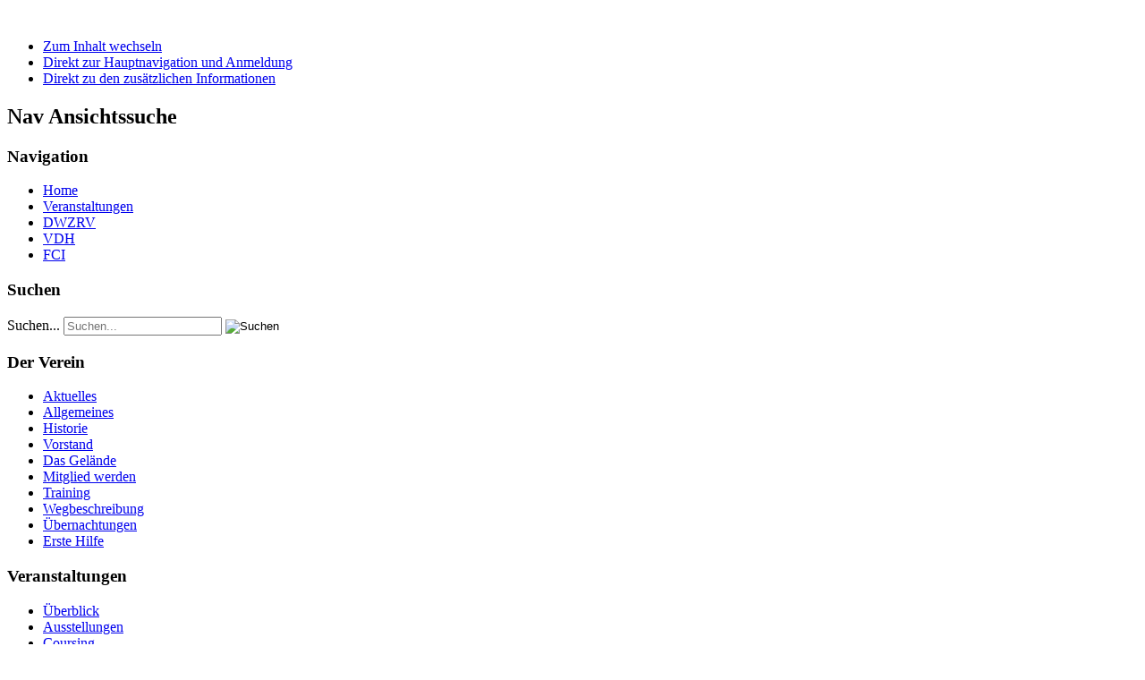

--- FILE ---
content_type: text/html; charset=utf-8
request_url: http://wrv-westfalen-ruhr.de/index.php/aktuelles?start=220
body_size: 36132
content:
<!DOCTYPE html PUBLIC "-//W3C//DTD XHTML 1.0 Transitional//EN" "http://www.w3.org/TR/xhtml1/DTD/xhtml1-transitional.dtd">
<html xmlns="http://www.w3.org/1999/xhtml" xml:lang="de-de" lang="de-de" dir="ltr" >
        <head>
                <base href="http://wrv-westfalen-ruhr.de/index.php/aktuelles" />
	<meta http-equiv="content-type" content="text/html; charset=utf-8" />
	<meta name="keywords" content="Windhundrennverein Westfalen-Ruhr e.V., WRV Westfalen-Ruhr, WRV, Windhundrennverein, Rennverein, Windhunde, Windhundrennen, Coursing, Windhundausstellung, Gelsenkirchen, Windhundstadion, Emscherbruch, Windhundsport" />
	<meta name="description" content="Windhundrennverein Westfalen-Ruhr e.V., WRV Westfalen-Ruhr, WRV, Windhundrennverein, Rennverein, Windhunde, Windhundrennen, Coursing, Windhundausstellung, Gelsenkirchen, Windhundstadion, Emscherbruch, Windhundsport" />
	<meta name="generator" content="Joomla! - Open Source Content Management" />
	<title>Aktuelles</title>
	<link href="/index.php/aktuelles?format=feed&amp;type=rss" rel="alternate" type="application/rss+xml" title="RSS 2.0" />
	<link href="/index.php/aktuelles?format=feed&amp;type=atom" rel="alternate" type="application/atom+xml" title="Atom 1.0" />
	<link href="/templates/wrv_beez_20/favicon.ico" rel="shortcut icon" type="image/vnd.microsoft.icon" />
	<link href="http://wrv-westfalen-ruhr.de/index.php/component/search/?Itemid=497&amp;format=opensearch" rel="search" title="Suchen Windhundrennverein Westfalen-Ruhr e.V." type="application/opensearchdescription+xml" />
	<link href="/plugins/system/jce/css/content.css?6c4ad1cf52d84b77481b7c955febed95" rel="stylesheet" type="text/css" />
	<style type="text/css">
div.mod_search63 input[type="search"]{ width:auto; }
	</style>
	<script type="application/json" class="joomla-script-options new">{"csrf.token":"adcfb5f5b08fb8bec06ee16cd55147ef","system.paths":{"root":"","base":""},"system.keepalive":{"interval":3540000,"uri":"\/index.php\/component\/ajax\/?format=json"}}</script>
	<script src="/media/jui/js/jquery.min.js?6c4ad1cf52d84b77481b7c955febed95" type="text/javascript"></script>
	<script src="/media/jui/js/jquery-noconflict.js?6c4ad1cf52d84b77481b7c955febed95" type="text/javascript"></script>
	<script src="/media/jui/js/jquery-migrate.min.js?6c4ad1cf52d84b77481b7c955febed95" type="text/javascript"></script>
	<script src="/media/system/js/caption.js?6c4ad1cf52d84b77481b7c955febed95" type="text/javascript"></script>
	<script src="/media/jui/js/bootstrap.min.js?6c4ad1cf52d84b77481b7c955febed95" type="text/javascript"></script>
	<script src="/media/system/js/mootools-core.js?6c4ad1cf52d84b77481b7c955febed95" type="text/javascript"></script>
	<script src="/media/system/js/core.js?6c4ad1cf52d84b77481b7c955febed95" type="text/javascript"></script>
	<script src="/media/system/js/mootools-more.js?6c4ad1cf52d84b77481b7c955febed95" type="text/javascript"></script>
	<script src="/templates/wrv_beez_20/javascript/md_stylechanger.js" type="text/javascript" defer="defer"></script>
	<!--[if lt IE 9]><script src="/media/system/js/polyfill.event.js?6c4ad1cf52d84b77481b7c955febed95" type="text/javascript"></script><![endif]-->
	<script src="/media/system/js/keepalive.js?6c4ad1cf52d84b77481b7c955febed95" type="text/javascript"></script>
	<!--[if lt IE 9]><script src="/media/system/js/html5fallback.js?6c4ad1cf52d84b77481b7c955febed95" type="text/javascript"></script><![endif]-->
	<script type="text/javascript">
jQuery(window).on('load',  function() {
				new JCaption('img.caption');
			});jQuery(function($){ initTooltips(); $("body").on("subform-row-add", initTooltips); function initTooltips (event, container) { container = container || document;$(container).find(".hasTooltip").tooltip({"html": true,"container": "body"});} });
	</script>

                <link rel="stylesheet" href="/templates/system/css/system.css" type="text/css" />
                <link rel="stylesheet" href="/templates/wrv_beez_20/css/position.css" type="text/css" media="screen,projection" />
                <link rel="stylesheet" href="/templates/wrv_beez_20/css/layout.css" type="text/css" media="screen,projection" />
                <link rel="stylesheet" href="/templates/Wrv_beez_20/css/print.css" type="text/css" media="print" />
                <link rel="stylesheet" href="/templates/wrv_beez_20/css/general.css" type="text/css" />
                <link rel="stylesheet" href="/templates/wrv_beez_20/css/personal.css" type="text/css" />
                <!--[if lte IE 6]>
                <link href="/templates/wrv_beez_20/css/ieonly.css" rel="stylesheet" type="text/css" />

                                <style type="text/css">
                #line
                {      width:98% ;
                }
                .logoheader
                {
                        height:200px;

                }
                #header ul.menu
                {
                display:block !important;
                      width:98.2% ;


                }
                 </style>
                                <![endif]-->
                <!--[if IE 7]>
                        <link href="/templates/wrv_beez_20/css/ie7only.css" rel="stylesheet" type="text/css" />
                <![endif]-->
                <script type="text/javascript" src="/templates/wrv_beez_20/javascript/hide.js"></script>

                <script type="text/javascript">
                        var big ='72%';
                        var small='53%';
                        var altopen='ist geöffnet';
                        var altclose='ist geschlossen';
                        var bildauf='/templates/wrv_beez_20/images/plus.png';
                        var bildzu='/templates/wrv_beez_20/images/minus.png';
                        var rightopen='Info öffnen';
                        var rightclose='Info schließen';
                        var fontSizeTitle='Schriftgröße';
                        var bigger='Größer';
                        var reset='Reset';
                        var smaller='Kleiner';
                        var biggerTitle='Vergrößern';
                        var resetTitle='Stil auf Standard zurücksetzen';
                        var smallerTitle='Verkleinern';
                </script>

        </head>

        <body>

<div id="all">
        <div id="back">
                <div id="header">
                                <div class="logoheader">
                                        <h1 id="logo">

                                                                                <img src="/images/personal_logo.jpg"  alt="" />
                                                                                                                        <span class="header1">
                                                                                </span></h1>
                                </div><!-- end logoheader -->
                                        <ul class="skiplinks">
                                                <li><a href="#main" class="u2">Zum Inhalt wechseln</a></li>
                                                <li><a href="#nav" class="u2">Direkt zur Hauptnavigation und Anmeldung</a></li>
                                                                                        <li><a href="#additional" class="u2">Direkt zu den zusätzlichen Informationen</a></li>
                                                                                   </ul>
                                        <h2 class="unseen">Nav Ansichtssuche</h2>
                                        <h3 class="unseen">Navigation</h3>
                                        <ul class="nav menu mod-list">
<li class="item-464"><a href="/index.php" >Home</a></li><li class="item-444"><a href="/index.php/veranstaltungen-ueberblick" >Veranstaltungen</a></li><li class="item-207"><a href="http://www.windhundverband.de" title="Deutscher Windhundzucht- und Rennverband" target="_blank" rel="noopener noreferrer">DWZRV</a></li><li class="item-477"><a href="http://www.vdh.de" title="Verband für das Deutsche Hundewesen" target="_blank" rel="noopener noreferrer">VDH</a></li><li class="item-466"><a href="http://www.fci.be" title="Fédération Cynologique Internationale" target="_blank" rel="noopener noreferrer">FCI</a></li></ul>

                                        <div id="line">
                                        <div id="fontsize"></div>
                                        <h3 class="unseen">Suchen</h3>
                                        <div class="search mod_search63">
	<form action="/index.php/aktuelles" method="post" class="form-inline" role="search">
		<label for="mod-search-searchword63" class="element-invisible">Suchen...</label> <input name="searchword" id="mod-search-searchword63" maxlength="200"  class="inputbox search-query input-medium" type="search" size="20" placeholder="Suchen..." /> <input type="image" alt="Suchen" class="button" src="/templates/wrv_beez_20/images/searchButton.gif" onclick="this.form.searchword.focus();"/>		<input type="hidden" name="task" value="search" />
		<input type="hidden" name="option" value="com_search" />
		<input type="hidden" name="Itemid" value="497" />
	</form>
</div>

                                        </div> <!-- end line -->


                        </div><!-- end header -->
                        <div id="contentarea2">
                                        <div id="breadcrumbs">

                                                        

                                        </div>

                                        

                                                        <div class="left1 " id="nav">
                                                   <div class="moduletable_menu">
 <h3><span
	class="backh"><span class="backh2"><span class="backh3">Der Verein</span></span></span></h3>
 <ul class="nav menu mod-list">
<li class="item-497 current active"><a href="/index.php/aktuelles" >Aktuelles</a></li><li class="item-437"><a href="/index.php/allgemeines" >Allgemeines</a></li><li class="item-465"><a href="/index.php/historie" >Historie</a></li><li class="item-494"><a href="/index.php/vorstand" >Vorstand</a></li><li class="item-467"><a href="/index.php/gelaende" >Das Gelände</a></li><li class="item-495"><a href="/index.php/mitglied-werden" >Mitglied werden</a></li><li class="item-280 parent"><a href="/index.php/training" >Training</a></li><li class="item-278"><a href="/index.php/wegbeschreibung" >Wegbeschreibung</a></li><li class="item-279"><a href="/index.php/uebernachtungen" >Übernachtungen</a></li><li class="item-436"><a href="/index.php/erste-hilfe" >Erste Hilfe</a></li></ul>
</div>
<div class="moduletable">
 <h3><span
	class="backh"><span class="backh2"><span class="backh3">Veranstaltungen</span></span></span></h3>
 <ul class="nav menu mod-list">
<li class="item-493"><a href="/index.php/veranstaltungen-ueberblick" >Überblick</a></li><li class="item-478 parent"><a href="/index.php/veranstaltungen-ausstellungen" >Ausstellungen</a></li><li class="item-480 parent"><a href="/index.php/coursing" >Coursing</a></li><li class="item-481 parent"><a href="/index.php/veranstaltungen-rennen" >Rennen</a></li><li class="item-492"><a href="/index.php/veranstaltungen-bahnrekorde" >Bahnrekorde</a></li><li class="item-473 parent"><a href="/index.php/veranstaltungen-jederhundrennen" >JederHundRennen</a></li></ul>
</div>
<div class="moduletable_menu">
 <h3><span
	class="backh"><span class="backh2"><span class="backh3">Weiteres</span></span></span></h3>
 <ul class="nav menu mod-list">
<li class="item-435 default"><a href="/index.php" >Home</a></li><li class="item-294"><a href="/index.php/sitemap" >Sitemap</a></li><li class="item-233"><a href="/index.php/anmeldung" >Anmeldung</a></li><li class="item-470 parent"><a href="/index.php/weiteres-links" >Links</a></li><li class="item-448 parent"><a href="/administrator" target="_blank" rel="noopener noreferrer">Administrator</a></li><li class="item-468"><a href="/index.php/impressum-kontakt" >Impressum/Kontaktdaten</a></li><li class="item-469"><a href="/index.php/weiteres-disclaimer" >Disclaimer</a></li></ul>
</div>

                                                                
                                                                


                                                        </div><!-- end navi -->
               
                                        <div id="wrapper" >

                                                <div id="main">

                                                
                                                
                                                  <div id="system-message-container">
	</div>

                                                        <div class="blog" itemscope itemtype="https://schema.org/Blog">
	
		
	
	
	
				<div class="items-leading clearfix">
							<div class="leading-0"
					itemprop="blogPost" itemscope itemtype="https://schema.org/BlogPosting">
					
	<div class="page-header">
					<h2 itemprop="name">
									147 Windhunde kommen zur Ausstellung der Landesgruppe NRW							</h2>
		
		
		
			</div>

	
<div class="icons">
	
					<div class="btn-group pull-right">
				<button class="btn dropdown-toggle" type="button" id="dropdownMenuButton-125" aria-label="User tools"
				data-toggle="dropdown" aria-haspopup="true" aria-expanded="false">
					<span class="icon-cog" aria-hidden="true"></span>
					<span class="caret" aria-hidden="true"></span>
				</button>
								<ul class="dropdown-menu" aria-labelledby="dropdownMenuButton-125">
											<li class="print-icon"> <a href="/index.php/aktuelles/125-aktuelles-ausstellung120826?tmpl=component&amp;print=1&amp;layout=default" title="Print article < 147 Windhunde kommen zur Ausstellung der Landesgruppe NRW >" onclick="window.open(this.href,'win2','status=no,toolbar=no,scrollbars=yes,titlebar=no,menubar=no,resizable=yes,width=640,height=480,directories=no,location=no'); return false;" rel="nofollow">			<span class="icon-print" aria-hidden="true"></span>
		Drucken	</a> </li>
																<li class="email-icon"> <a href="/index.php/component/mailto/?tmpl=component&amp;template=wrv_beez_20&amp;link=e0be6510451697c45070fa07f0e7121e63dec52c" title="Email this link to a friend" onclick="window.open(this.href,'win2','width=400,height=450,menubar=yes,resizable=yes'); return false;" rel="nofollow">			<span class="icon-envelope" aria-hidden="true"></span>
		E-Mail	</a> </li>
														</ul>
			</div>
		
	</div>


			<dl class="article-info muted">

		
			<dt class="article-info-term">
									Details							</dt>

			
			
			
			
			
		
												<dd class="create">
					<span class="icon-calendar" aria-hidden="true"></span>
					<time datetime="2012-08-21T05:50:00+00:00" itemprop="dateCreated">
						Erstellt am 21. August 2012					</time>
			</dd>			
			
						</dl>




<p>Insgesamt 147 Hunde aller Rassen sind zur CAC-Ausstellung der Landesgruppe Nordrhein-Westfalen, die am kommenden Sonntag, 26.08.2012, auf dem Gelände des WRV Westfalen-Ruhr e.V. stattfindet, gemeldet. Beginn ist um 10.00 Uhr.</p>
<p>Die Meldestatistik gibts <a href="/downloads/CAC120826_Meldestatistik.pdf" target="_blank" title="Meldestatitistik CAC-Ausstellung 26.08.2012">hier zum downloaden</a>.</p>



				</div>
									</div><!-- end items-leading -->
	
	
																	<div class="items-row cols-1 row-0 row-fluid clearfix">
						<div class="span12">
				<div class="item column-1"
					itemprop="blogPost" itemscope itemtype="https://schema.org/BlogPosting">
					
	<div class="page-header">
					<h2 itemprop="name">
									Bahn-Training am 19.08.2012 bereits um 10.00 Uhr!!							</h2>
		
		
		
			</div>

	
<div class="icons">
	
					<div class="btn-group pull-right">
				<button class="btn dropdown-toggle" type="button" id="dropdownMenuButton-124" aria-label="User tools"
				data-toggle="dropdown" aria-haspopup="true" aria-expanded="false">
					<span class="icon-cog" aria-hidden="true"></span>
					<span class="caret" aria-hidden="true"></span>
				</button>
								<ul class="dropdown-menu" aria-labelledby="dropdownMenuButton-124">
											<li class="print-icon"> <a href="/index.php/aktuelles/124-aktuelles-trainingsbeginn?tmpl=component&amp;print=1&amp;layout=default" title="Print article < Bahn-Training am 19.08.2012 bereits um 10.00 Uhr!! >" onclick="window.open(this.href,'win2','status=no,toolbar=no,scrollbars=yes,titlebar=no,menubar=no,resizable=yes,width=640,height=480,directories=no,location=no'); return false;" rel="nofollow">			<span class="icon-print" aria-hidden="true"></span>
		Drucken	</a> </li>
																<li class="email-icon"> <a href="/index.php/component/mailto/?tmpl=component&amp;template=wrv_beez_20&amp;link=380e0bc44dc074baf4379363aada99bfc66aa410" title="Email this link to a friend" onclick="window.open(this.href,'win2','width=400,height=450,menubar=yes,resizable=yes'); return false;" rel="nofollow">			<span class="icon-envelope" aria-hidden="true"></span>
		E-Mail	</a> </li>
														</ul>
			</div>
		
	</div>


			<dl class="article-info muted">

		
			<dt class="article-info-term">
									Details							</dt>

			
			
			
			
			
		
												<dd class="create">
					<span class="icon-calendar" aria-hidden="true"></span>
					<time datetime="2012-08-15T18:21:00+00:00" itemprop="dateCreated">
						Erstellt am 15. August 2012					</time>
			</dd>			
			
						</dl>




<p>Das für Sonntag, 19.08.2012, angesetzte Bahn-Training beginnt aufgrund der für das Wochenende vorhergesagten Temperaturen bereits um 10.00 Uhr. Anmeldung ab 09.00 Uhr!</p>
<p>Bitte informieren Sie ggf. auch andere Hundefreunde, von denen Sie wissen, dass sie evtl. am Training teilnehmen wollen.</p>



				</div>
				<!-- end item -->
							</div><!-- end span -->
							</div><!-- end row -->
																			<div class="items-row cols-1 row-1 row-fluid clearfix">
						<div class="span12">
				<div class="item column-1"
					itemprop="blogPost" itemscope itemtype="https://schema.org/BlogPosting">
					
	<div class="page-header">
					<h2 itemprop="name">
									Kynologischer Fachtag am 25.08.2012							</h2>
		
		
		
			</div>

	
<div class="icons">
	
					<div class="btn-group pull-right">
				<button class="btn dropdown-toggle" type="button" id="dropdownMenuButton-123" aria-label="User tools"
				data-toggle="dropdown" aria-haspopup="true" aria-expanded="false">
					<span class="icon-cog" aria-hidden="true"></span>
					<span class="caret" aria-hidden="true"></span>
				</button>
								<ul class="dropdown-menu" aria-labelledby="dropdownMenuButton-123">
											<li class="print-icon"> <a href="/index.php/aktuelles/123-aktuelles-kynologischer-fachtag-2012?tmpl=component&amp;print=1&amp;layout=default" title="Print article < Kynologischer Fachtag am 25.08.2012 >" onclick="window.open(this.href,'win2','status=no,toolbar=no,scrollbars=yes,titlebar=no,menubar=no,resizable=yes,width=640,height=480,directories=no,location=no'); return false;" rel="nofollow">			<span class="icon-print" aria-hidden="true"></span>
		Drucken	</a> </li>
																<li class="email-icon"> <a href="/index.php/component/mailto/?tmpl=component&amp;template=wrv_beez_20&amp;link=18952eafd8f4ad6da3c8d358d2052d9f3eb4b57c" title="Email this link to a friend" onclick="window.open(this.href,'win2','width=400,height=450,menubar=yes,resizable=yes'); return false;" rel="nofollow">			<span class="icon-envelope" aria-hidden="true"></span>
		E-Mail	</a> </li>
														</ul>
			</div>
		
	</div>


			<dl class="article-info muted">

		
			<dt class="article-info-term">
									Details							</dt>

			
			
			
			
			
		
												<dd class="create">
					<span class="icon-calendar" aria-hidden="true"></span>
					<time datetime="2012-08-15T10:57:29+00:00" itemprop="dateCreated">
						Erstellt am 15. August 2012					</time>
			</dd>			
			
						</dl>




<p><img src="/images/vdh-nr3.gif" border="0" alt="Logo VDH Nordrhein" style="float: left; margin-left: 5px; margin-right: 5px; border-width: 0px;" />Der VDH Landesverband Nordrhein richtet am 25.08 2012 seinen 4. Kynologischen Fachtag auf dem Gelände des Windhundrennvereins im Emscherbruch aus. </p>
<p>Als Referenten haben zugesagt:</p>
<p>Professor Dr. Mehlhorn über: Parasiten beim Hund</p>
<p>Professor Dr. Dr. h.c. Bostedt über (unter Vorbehalt): Kritische Situationen<br />in der Zeit der Trächtigkeit um die Geburt sowie in der Nachgeburtsperiode<br /><br />Beginn der Veranstaltung: 10:00 Uhr</p>
<p>Ende ca. 15:00 Uhr</p>
<p>Für Ihr leibliches Wohl wird gesorgt.</p>
<p><strong>Ansprechpartner </strong></p>
<p>Joachim Otto<br />Tel.: 0209/55771 Fax: 0209 9552518<br /><span id="cloaka48242e0371e88bfad097df1965dbbe5">Diese E-Mail-Adresse ist vor Spambots geschützt! Zur Anzeige muss JavaScript eingeschaltet sein!</span><script type='text/javascript'>
				document.getElementById('cloaka48242e0371e88bfad097df1965dbbe5').innerHTML = '';
				var prefix = '&#109;a' + 'i&#108;' + '&#116;o';
				var path = 'hr' + 'ef' + '=';
				var addya48242e0371e88bfad097df1965dbbe5 = 'j&#111;&#97;ch&#105;m.&#111;tt&#111;' + '&#64;';
				addya48242e0371e88bfad097df1965dbbe5 = addya48242e0371e88bfad097df1965dbbe5 + 'vdh-n&#111;rdrh&#101;&#105;n' + '&#46;' + 'd&#101;';
				var addy_texta48242e0371e88bfad097df1965dbbe5 = 'j&#111;&#97;ch&#105;m.&#111;tt&#111;' + '&#64;' + 'vdh-n&#111;rdrh&#101;&#105;n' + '&#46;' + 'd&#101;';document.getElementById('cloaka48242e0371e88bfad097df1965dbbe5').innerHTML += '<a ' + path + '\'' + prefix + ':' + addya48242e0371e88bfad097df1965dbbe5 + '\'>'+addy_texta48242e0371e88bfad097df1965dbbe5+'<\/a>';
		</script></p>



				</div>
				<!-- end item -->
							</div><!-- end span -->
							</div><!-- end row -->
																			<div class="items-row cols-1 row-2 row-fluid clearfix">
						<div class="span12">
				<div class="item column-1"
					itemprop="blogPost" itemscope itemtype="https://schema.org/BlogPosting">
					
	<div class="page-header">
					<h2 itemprop="name">
									WRV-Hunde erfolgreich beim Derby-Wochenende in Hamburg							</h2>
		
		
		
			</div>

	
<div class="icons">
	
					<div class="btn-group pull-right">
				<button class="btn dropdown-toggle" type="button" id="dropdownMenuButton-122" aria-label="User tools"
				data-toggle="dropdown" aria-haspopup="true" aria-expanded="false">
					<span class="icon-cog" aria-hidden="true"></span>
					<span class="caret" aria-hidden="true"></span>
				</button>
								<ul class="dropdown-menu" aria-labelledby="dropdownMenuButton-122">
											<li class="print-icon"> <a href="/index.php/aktuelles/122-altuelles-derby?tmpl=component&amp;print=1&amp;layout=default" title="Print article < WRV-Hunde erfolgreich beim Derby-Wochenende in Hamburg >" onclick="window.open(this.href,'win2','status=no,toolbar=no,scrollbars=yes,titlebar=no,menubar=no,resizable=yes,width=640,height=480,directories=no,location=no'); return false;" rel="nofollow">			<span class="icon-print" aria-hidden="true"></span>
		Drucken	</a> </li>
																<li class="email-icon"> <a href="/index.php/component/mailto/?tmpl=component&amp;template=wrv_beez_20&amp;link=93d600b0432c48bf47ba28871f66ab783c3cc63f" title="Email this link to a friend" onclick="window.open(this.href,'win2','width=400,height=450,menubar=yes,resizable=yes'); return false;" rel="nofollow">			<span class="icon-envelope" aria-hidden="true"></span>
		E-Mail	</a> </li>
														</ul>
			</div>
		
	</div>


			<dl class="article-info muted">

		
			<dt class="article-info-term">
									Details							</dt>

			
			
			
			
			
		
												<dd class="create">
					<span class="icon-calendar" aria-hidden="true"></span>
					<time datetime="2012-08-14T05:00:00+00:00" itemprop="dateCreated">
						Erstellt am 14. August 2012					</time>
			</dd>			
			
						</dl>




<p>Am Wochenende 11./12.08.2012 fand in Hamburg am Höltigbaum traditionsgemäß die Derby-Veranstaltung statt. Sowohl beim Internationalen als auch beim Deutschen Derby sind abermals Hunde unserer Vereinsmitglieder erfolgreich an den Start gegangen. </p>
<p>Die beiden Greyhound-Hündinnen "Miss Harringay" von Familie Niemeyer und "Debby Bo Affair" von Familie Sänger konnten sich mit herausragenden Laufzeiten als Internationale bzw. Deutsche Derby-Siegerinnen 2012 in die Liste der Titel-Gewinner eintragen. </p>
<p>Weitere Hunde unserer Vereinsmitglieder gingen an beiden Renntagen erfolgreich an den Start. Wir gratulieren zu diesen Erfolgen.</p>
<p>Die Gewinner und Platzierten im Einzelnen:</p>



	
<p class="readmore">
			<a class="btn" href="/index.php/aktuelles/122-altuelles-derby" itemprop="url" aria-label="Weiterlesen:  WRV-Hunde erfolgreich beim Derby-Wochenende in Hamburg">
			<span class="icon-chevron-right" aria-hidden="true"></span> 
			Weiterlesen: 			WRV-Hunde erfolgreich beim Derby-Wochenende in Hamburg		</a>
	</p>



				</div>
				<!-- end item -->
							</div><!-- end span -->
							</div><!-- end row -->
																			<div class="items-row cols-1 row-3 row-fluid clearfix">
						<div class="span12">
				<div class="item column-1"
					itemprop="blogPost" itemscope itemtype="https://schema.org/BlogPosting">
					
	<div class="page-header">
					<h2 itemprop="name">
									Verbandssieger-Veranstaltungen in Köln							</h2>
		
		
		
			</div>

	
<div class="icons">
	
					<div class="btn-group pull-right">
				<button class="btn dropdown-toggle" type="button" id="dropdownMenuButton-120" aria-label="User tools"
				data-toggle="dropdown" aria-haspopup="true" aria-expanded="false">
					<span class="icon-cog" aria-hidden="true"></span>
					<span class="caret" aria-hidden="true"></span>
				</button>
								<ul class="dropdown-menu" aria-labelledby="dropdownMenuButton-120">
											<li class="print-icon"> <a href="/index.php/aktuelles/120-altuelles-verbandssieger?tmpl=component&amp;print=1&amp;layout=default" title="Print article < Verbandssieger-Veranstaltungen in Köln >" onclick="window.open(this.href,'win2','status=no,toolbar=no,scrollbars=yes,titlebar=no,menubar=no,resizable=yes,width=640,height=480,directories=no,location=no'); return false;" rel="nofollow">			<span class="icon-print" aria-hidden="true"></span>
		Drucken	</a> </li>
																<li class="email-icon"> <a href="/index.php/component/mailto/?tmpl=component&amp;template=wrv_beez_20&amp;link=e6398856304fb0fc0045251605760f8a020296eb" title="Email this link to a friend" onclick="window.open(this.href,'win2','width=400,height=450,menubar=yes,resizable=yes'); return false;" rel="nofollow">			<span class="icon-envelope" aria-hidden="true"></span>
		E-Mail	</a> </li>
														</ul>
			</div>
		
	</div>


			<dl class="article-info muted">

		
			<dt class="article-info-term">
									Details							</dt>

			
			
			
			
			
		
												<dd class="create">
					<span class="icon-calendar" aria-hidden="true"></span>
					<time datetime="2012-07-12T05:00:00+00:00" itemprop="dateCreated">
						Erstellt am 12. Juli 2012					</time>
			</dd>			
			
						</dl>




<p>Am Wochenende 07./08.07.2012 fanden traditionsgemäß in Köln die Verbandssieger-Ausstellung und das Verbandssieger-Rennen als höchste Titelveranstaltungen des DWZRV e.V. statt.</p>
<p>Herausragendes Ergebnis für unsere neuen Vereinsmitglieder Fam. Rogoll ist der Doppelerfolg ihres Rüden Powerplay's Wizard the Best als Verbandsrennsieger und gleichzeitig Verbandssieger für Schönheit und Leistung.</p>
<p><img src="/images/120708_001.jpg" border="0" alt="Verbandsrennsieger Powerplay's Wizard the Best" width="200" style="display: block; margin-left: auto; margin-right: auto; border: 0pt none;" /></p>
<p>Die Whippet-Hündin Alabastas Borgia von Herrn Stanczyk wurde als 3. im Finale ebenfalls Verbandssiegerin für Schönheit und Leistung.</p>
<p>Weitere Hunde unserer Vereinsmitglieder waren in Köln bei der Ausstellung und beim Rennen erfolgreich am Start. Wir gratulieren zu diesen Erfolgen.</p>
<p>Die Gewinner und Platzierten im Einzelnen:</p>



	
<p class="readmore">
			<a class="btn" href="/index.php/aktuelles/120-altuelles-verbandssieger" itemprop="url" aria-label="Weiterlesen:  Verbandssieger-Veranstaltungen in Köln">
			<span class="icon-chevron-right" aria-hidden="true"></span> 
			Weiterlesen: 			Verbandssieger-Veranstaltungen in Köln		</a>
	</p>



				</div>
				<!-- end item -->
							</div><!-- end span -->
							</div><!-- end row -->
						
			<div class="items-more">
			
<ol class="nav nav-tabs nav-stacked">
			<li>
			<a href="/index.php/aktuelles/119-jederhundrennen-ankuendigung">
				JederHundRennen am 07.06.2012 - Ergebnisse</a>
		</li>
			<li>
			<a href="/index.php/aktuelles/116-doppelveranstaltung-ergebnisse">
				Doppelveranstaltung zu Pfingsten - Ergebnisse</a>
		</li>
			<li>
			<a href="/index.php/aktuelles/114-ksm-ergebnisse">
				Deutschen Kurzstreckenmeisterschaft - Ergebnisse</a>
		</li>
			<li>
			<a href="/index.php/aktuelles/112-altuelles-ergebnisse-120415">
				El Jessim Mahanajim gewinnt mit 114 Punkten das CACC in Volkmarsen</a>
		</li>
	</ol>
		</div>
	
				<div class="pagination">
							<p class="counter pull-right"> Seite 45 von 48 </p>
						<ul>
	<li class="pagination-start"><a title="Start" href="/index.php/aktuelles" class="hasTooltip pagenav">Start</a></li>
	<li class="pagination-prev"><a title="Zurück" href="/index.php/aktuelles?start=215" class="hasTooltip pagenav">Zurück</a></li>
			<li><a href="/index.php/aktuelles?start=190" class="pagenav">39</a></li>			<li><a href="/index.php/aktuelles?start=195" class="pagenav">40</a></li>			<li><a href="/index.php/aktuelles?start=200" class="pagenav">41</a></li>			<li><a href="/index.php/aktuelles?start=205" class="pagenav">42</a></li>			<li><a href="/index.php/aktuelles?start=210" class="pagenav">43</a></li>			<li><a href="/index.php/aktuelles?start=215" class="pagenav">44</a></li>			<li><span class="pagenav">45</span></li>			<li><a href="/index.php/aktuelles?start=225" class="pagenav">46</a></li>			<li><a href="/index.php/aktuelles?start=230" class="pagenav">47</a></li>			<li><a href="/index.php/aktuelles?start=235" class="pagenav">48</a></li>		<li class="pagination-next"><a title="Weiter" href="/index.php/aktuelles?start=225" class="hasTooltip pagenav">Weiter</a></li>
	<li class="pagination-end"><a title="Ende" href="/index.php/aktuelles?start=235" class="hasTooltip pagenav">Ende</a></li>
</ul>
 </div>
	</div>


                                                </div><!-- end main -->

                                        </div><!-- end wrapper -->

                                                                        <h2 class="unseen">
                                                Zusätzliche Informationen                                        </h2>
                                        <div id="close">
                                                <a href="#" onclick="auf('right')">
                                                        <span id="bild">
                                                                Info schließen</span></a>
                                        </div>


                                        <div id="right">
                                                <a id="additional"></a>
                                                <div class="moduletable">
 <h3><span
	class="backh"><span class="backh2"><span class="backh3">FCI World Championship Racing 2025</span></span></span></h3>
 

<div class="custom"  >
	<p><a title="FCI-WCR-2025" href="https://www.fci-wcr-2025.com/index.php/de" target="_blank" rel="noopener noreferrer"><img title="FCI-WCR-2025" src="/images/WRC2025_668-668_V3.png" alt="Link zu FCI-WCR-2025" width="150" height="150" /></a></p></div>
</div>
<div class="moduletable">
 
			<p>Aktuell sind 40&#160;Gäste und keine Mitglieder online</p>

</div>
<div class="moduletable">
 <h3><span
	class="backh"><span class="backh2"><span class="backh3">Einloggen Mitglieder</span></span></span></h3>
 <form action="/index.php/aktuelles" method="post" id="login-form" class="form-inline">
		<div class="userdata">
		<div id="form-login-username" class="control-group">
			<div class="controls">
									<div class="input-prepend">
						<span class="add-on">
							<span class="icon-user hasTooltip" title="Benutzername"></span>
							<label for="modlgn-username" class="element-invisible">Benutzername</label>
						</span>
						<input id="modlgn-username" type="text" name="username" class="input-small" tabindex="0" size="18" placeholder="Benutzername" />
					</div>
							</div>
		</div>
		<div id="form-login-password" class="control-group">
			<div class="controls">
									<div class="input-prepend">
						<span class="add-on">
							<span class="icon-lock hasTooltip" title="Passwort">
							</span>
								<label for="modlgn-passwd" class="element-invisible">Passwort							</label>
						</span>
						<input id="modlgn-passwd" type="password" name="password" class="input-small" tabindex="0" size="18" placeholder="Passwort" />
					</div>
							</div>
		</div>
						<div id="form-login-remember" class="control-group checkbox">
			<label for="modlgn-remember" class="control-label">Angemeldet bleiben</label> <input id="modlgn-remember" type="checkbox" name="remember" class="inputbox" value="yes"/>
		</div>
				<div id="form-login-submit" class="control-group">
			<div class="controls">
				<button type="submit" tabindex="0" name="Submit" class="btn btn-primary login-button">Anmelden</button>
			</div>
		</div>
					<ul class="unstyled">
							<li>
					<a href="/index.php/anmeldung?view=registration">
					Registrieren <span class="icon-arrow-right"></span></a>
				</li>
							<li>
					<a href="/index.php/anmeldung?view=remind">
					Benutzername vergessen?</a>
				</li>
				<li>
					<a href="/index.php/anmeldung?view=reset">
					Passwort vergessen?</a>
				</li>
			</ul>
		<input type="hidden" name="option" value="com_users" />
		<input type="hidden" name="task" value="user.login" />
		<input type="hidden" name="return" value="aHR0cDovL3dydi13ZXN0ZmFsZW4tcnVoci5kZS9pbmRleC5waHAvYWt0dWVsbGVzP3N0YXJ0PTIyMA==" />
		<input type="hidden" name="adcfb5f5b08fb8bec06ee16cd55147ef" value="1" />	</div>
	</form>
</div>

                                                <div class="moduletable">
 <h3><span
	class="backh"><span class="backh2"><span class="backh3">WRV auch auf Facebook!</span></span></span></h3>
 

<div class="custom"  >
	<p style="text-align: left;"><a title="Der WRV auf facebook" href="http://www.facebook.com/windhundrennverein.westfalenruhr" target="_blank" rel="noopener noreferrer"><img title="WRV auf facebook" src="/images/facebook-link.png" alt="facebook-link" width="54" height="51" border="0" /></a><br />Besuchen Sie uns auch auf Facebook!</p></div>
</div>

                                                
                                        </div><!-- end right -->
                                        
                        
                                <div class="wrap"></div>

                                </div> <!-- end contentarea -->

                        </div><!-- back -->

                </div><!-- all -->

                <div id="footer-outer">
                        
                        <div id="footer-sub">


                                <div id="footer">

                                        
                                        <p>
                                                Powered by <a href="http://www.joomla.org/">Joomla!&#174;</a>
                                        </p>


                                </div><!-- end footer -->

                        </div>

                </div>
        
        </body>
</html>
